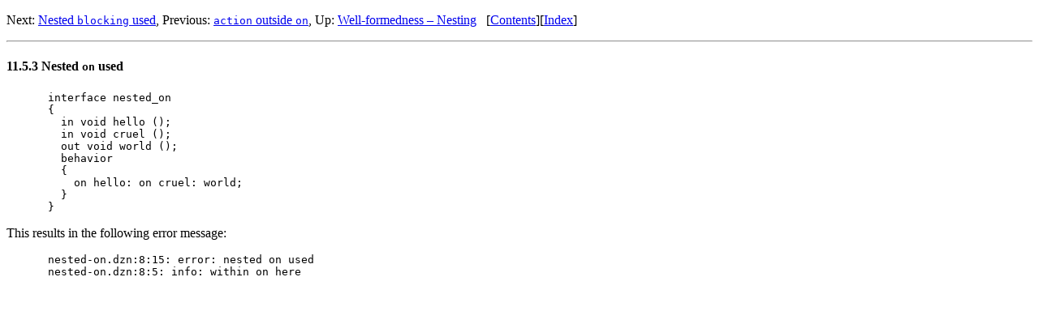

--- FILE ---
content_type: text/html
request_url: https://dezyne.org/devel/manual/dezyne/html_node/Nested-on-used.html
body_size: 3851
content:
<!DOCTYPE html PUBLIC "-//W3C//DTD HTML 4.01 Transitional//EN" "http://www.w3.org/TR/html4/loose.dtd">
<html>
<!-- Created by GNU Texinfo 6.8, https://www.gnu.org/software/texinfo/ -->
<head>
<meta http-equiv="Content-Type" content="text/html; charset=utf-8">
<!-- Copyright (C) 2014 Ard-Jan Moerdijk

Copyright (C) 2014, 2020, 2021, 2022, 2023 Rutger van Beusekom

Copyright (C) 2014 Henk Katerberg

Copyright (C) 2014 Ladislau Posta

Copyright (C) 2014, 2016, 2019, 2020, 2021, 2022, 2023 Jan Nieuwenhuizen

Copyright (C) 2014, 2015, 2016 Rob Wieringa

Copyright (C) 2014, 2021 Paul Hoogendijk

Copyright (C) 2021 Ludovic Courtès


Permission is granted to copy, distribute and/or modify this document
under the terms of the GNU Free Documentation License, Version 1.3 or
any later version published by the Free Software Foundation; with no
Invariant Sections, no Front-Cover Texts, and no Back-Cover Texts.  A
copy of the license is included in the section entitled "GNU Free
Documentation License". -->
<title>Nested on used (Dezyne Reference Manual)</title>

<meta name="description" content="Nested on used (Dezyne Reference Manual)">
<meta name="keywords" content="Nested on used (Dezyne Reference Manual)">
<meta name="resource-type" content="document">
<meta name="distribution" content="global">
<meta name="Generator" content="makeinfo">
<meta name="viewport" content="width=device-width,initial-scale=1">

<link href="index.html" rel="start" title="Top">
<link href="Concept-Index.html" rel="index" title="Concept Index">
<link href="index.html#SEC_Contents" rel="contents" title="Table of Contents">
<link href="Well_002dformedness-_002d_002d-Nesting.html" rel="up" title="Well-formedness -- Nesting">
<link href="Nested-blocking-used.html" rel="next" title="Nested blocking used">
<link href="Action-outside-on.html" rel="prev" title="Action outside on">
<style type="text/css">
<!--
a.copiable-anchor {visibility: hidden; text-decoration: none; line-height: 0em}
a.summary-letter {text-decoration: none}
blockquote.indentedblock {margin-right: 0em}
div.display {margin-left: 3.2em}
div.example {margin-left: 3.2em}
kbd {font-style: oblique}
pre.display {font-family: inherit}
pre.format {font-family: inherit}
pre.menu-comment {font-family: serif}
pre.menu-preformatted {font-family: serif}
span.nolinebreak {white-space: nowrap}
span.roman {font-family: initial; font-weight: normal}
span.sansserif {font-family: sans-serif; font-weight: normal}
span:hover a.copiable-anchor {visibility: visible}
ul.no-bullet {list-style: none}
-->
</style>
<link rel="stylesheet" type="text/css" href="https://www.gnu.org/software/gnulib/manual.css">

<meta name="viewport" content="width=device-width, initial-scale=1" />
</head>

<body lang="en">
<div class="subsection" id="Nested-on-used">
<div class="header">
<p>
Next: <a href="Nested-blocking-used.html" accesskey="n" rel="next">Nested <code>blocking</code> used</a>, Previous: <a href="Action-outside-on.html" accesskey="p" rel="prev"><code>action</code> outside <code>on</code></a>, Up: <a href="Well_002dformedness-_002d_002d-Nesting.html" accesskey="u" rel="up">Well-formedness &ndash; Nesting</a> &nbsp; [<a href="index.html#SEC_Contents" title="Table of contents" rel="contents">Contents</a>][<a href="Concept-Index.html" title="Index" rel="index">Index</a>]</p>
</div>
<hr>
<span id="Nested-on-used-1"></span><h4 class="subsection">11.5.3 Nested <code>on</code> used</h4>

<div class="example">
<pre class="verbatim">interface nested_on
{
  in void hello ();
  in void cruel ();
  out void world ();
  behavior
  {
    on hello: on cruel: world;
  }
}
</pre></div>

<p>This results in the following error message:
</p>
<div class="example">
<pre class="verbatim">nested-on.dzn:8:15: error: nested on used
nested-on.dzn:8:5: info: within on here
</pre></div>

</div>



</body>
</html>
